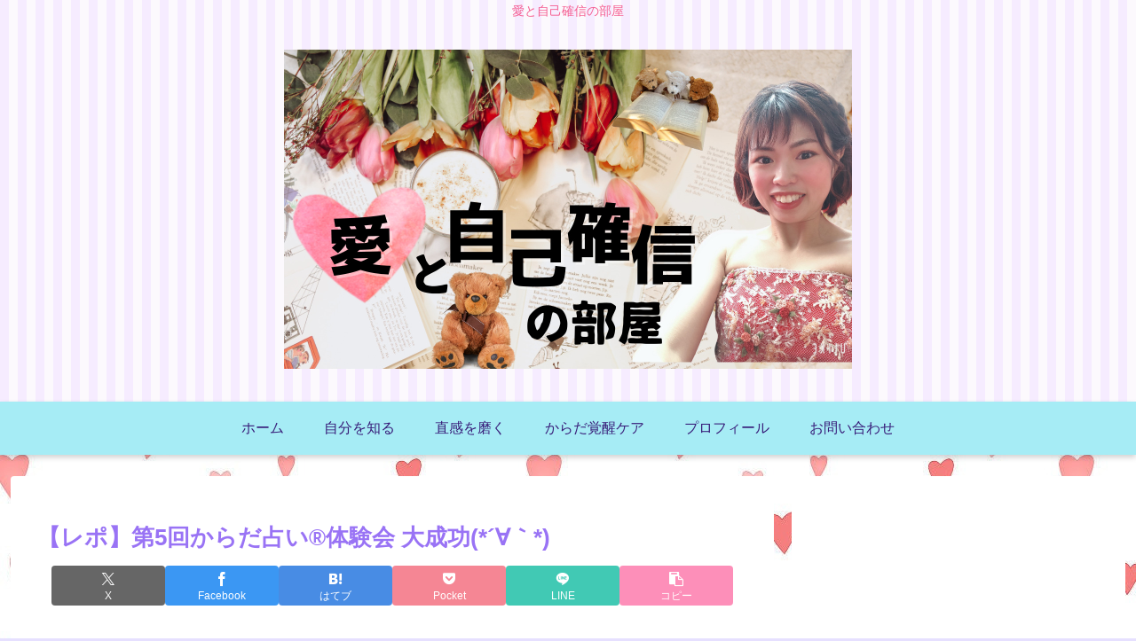

--- FILE ---
content_type: text/html; charset=utf-8
request_url: https://www.google.com/recaptcha/api2/aframe
body_size: 269
content:
<!DOCTYPE HTML><html><head><meta http-equiv="content-type" content="text/html; charset=UTF-8"></head><body><script nonce="XGLA3-IA8v0aR6vf30VHaw">/** Anti-fraud and anti-abuse applications only. See google.com/recaptcha */ try{var clients={'sodar':'https://pagead2.googlesyndication.com/pagead/sodar?'};window.addEventListener("message",function(a){try{if(a.source===window.parent){var b=JSON.parse(a.data);var c=clients[b['id']];if(c){var d=document.createElement('img');d.src=c+b['params']+'&rc='+(localStorage.getItem("rc::a")?sessionStorage.getItem("rc::b"):"");window.document.body.appendChild(d);sessionStorage.setItem("rc::e",parseInt(sessionStorage.getItem("rc::e")||0)+1);localStorage.setItem("rc::h",'1769621055684');}}}catch(b){}});window.parent.postMessage("_grecaptcha_ready", "*");}catch(b){}</script></body></html>